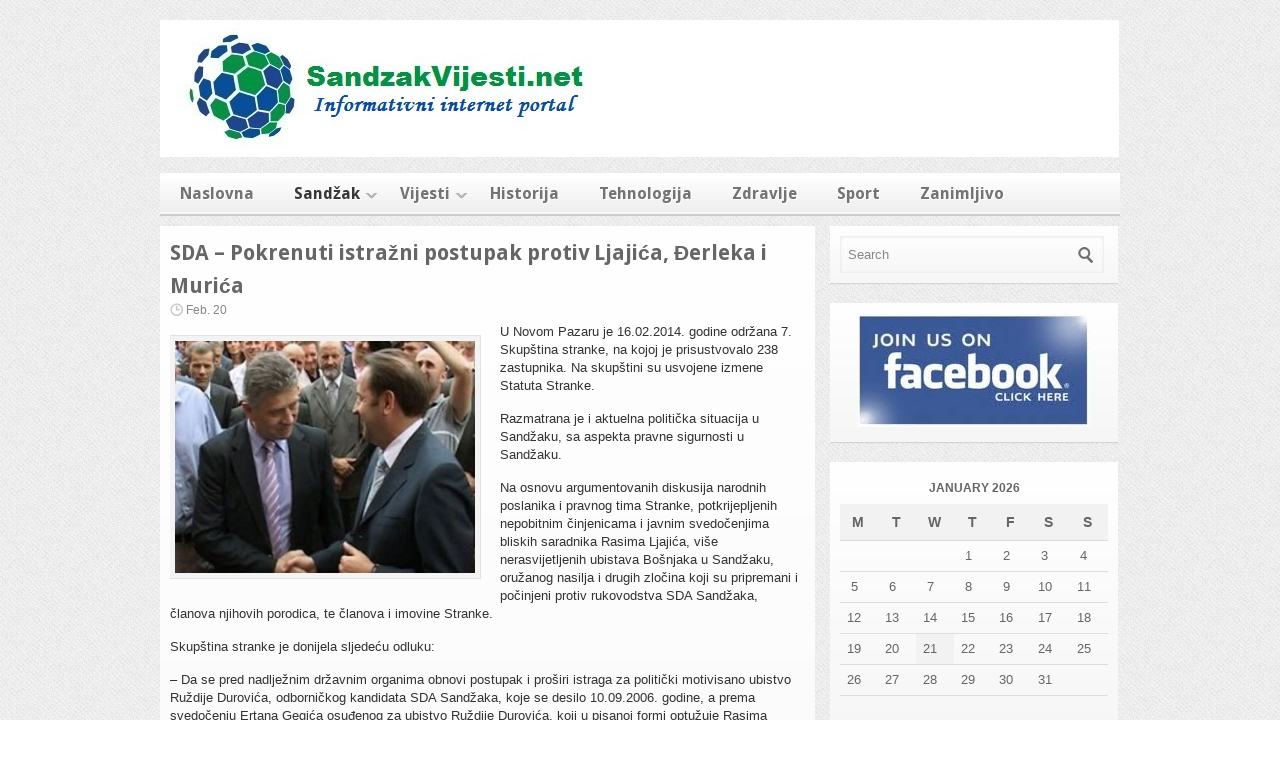

--- FILE ---
content_type: text/html; charset=UTF-8
request_url: https://www.sandzakvijesti.net/sda-pokrenuti-istrazni-postupak-protiv-ljajica-derleka-i-murica
body_size: 8551
content:

<!DOCTYPE html>
<html lang="en-US">

<head>
<meta charset="UTF-8" />

<meta property=”og:image” content=”https://hakosmako.lima-city.de/wp-content/uploads/2014/01/img01b.jpg”/>


<title>SDA &#8211; Pokrenuti istražni postupak protiv Ljajića, Đerleka i Murića | SandzakVijesti.net | Sandzak VIJESTI</title>

<link rel="profile" href="http://gmpg.org/xfn/11" />
<link rel="stylesheet" href="https://www.sandzakvijesti.net/wp-content/themes/silverorchid/style.css" type="text/css" media="all"/>
<link rel="pingback" href="https://www.sandzakvijesti.net/xmlrpc.php" />

			<link rel="alternate" type="application/rss+xml" title="RSS 2.0" href="http://www.sandzakvijesti.net/feed" />
				<link rel="shortcut icon" href="http://www.sandzakvijesti.net/wp-content/uploads/2013/07/sandzak-grb.png" />	
	<meta name='robots' content='max-image-preview:large' />
<script type="text/javascript">
window._wpemojiSettings = {"baseUrl":"https:\/\/s.w.org\/images\/core\/emoji\/14.0.0\/72x72\/","ext":".png","svgUrl":"https:\/\/s.w.org\/images\/core\/emoji\/14.0.0\/svg\/","svgExt":".svg","source":{"concatemoji":"https:\/\/www.sandzakvijesti.net\/wp-includes\/js\/wp-emoji-release.min.js?ver=6.2.8"}};
/*! This file is auto-generated */
!function(e,a,t){var n,r,o,i=a.createElement("canvas"),p=i.getContext&&i.getContext("2d");function s(e,t){p.clearRect(0,0,i.width,i.height),p.fillText(e,0,0);e=i.toDataURL();return p.clearRect(0,0,i.width,i.height),p.fillText(t,0,0),e===i.toDataURL()}function c(e){var t=a.createElement("script");t.src=e,t.defer=t.type="text/javascript",a.getElementsByTagName("head")[0].appendChild(t)}for(o=Array("flag","emoji"),t.supports={everything:!0,everythingExceptFlag:!0},r=0;r<o.length;r++)t.supports[o[r]]=function(e){if(p&&p.fillText)switch(p.textBaseline="top",p.font="600 32px Arial",e){case"flag":return s("\ud83c\udff3\ufe0f\u200d\u26a7\ufe0f","\ud83c\udff3\ufe0f\u200b\u26a7\ufe0f")?!1:!s("\ud83c\uddfa\ud83c\uddf3","\ud83c\uddfa\u200b\ud83c\uddf3")&&!s("\ud83c\udff4\udb40\udc67\udb40\udc62\udb40\udc65\udb40\udc6e\udb40\udc67\udb40\udc7f","\ud83c\udff4\u200b\udb40\udc67\u200b\udb40\udc62\u200b\udb40\udc65\u200b\udb40\udc6e\u200b\udb40\udc67\u200b\udb40\udc7f");case"emoji":return!s("\ud83e\udef1\ud83c\udffb\u200d\ud83e\udef2\ud83c\udfff","\ud83e\udef1\ud83c\udffb\u200b\ud83e\udef2\ud83c\udfff")}return!1}(o[r]),t.supports.everything=t.supports.everything&&t.supports[o[r]],"flag"!==o[r]&&(t.supports.everythingExceptFlag=t.supports.everythingExceptFlag&&t.supports[o[r]]);t.supports.everythingExceptFlag=t.supports.everythingExceptFlag&&!t.supports.flag,t.DOMReady=!1,t.readyCallback=function(){t.DOMReady=!0},t.supports.everything||(n=function(){t.readyCallback()},a.addEventListener?(a.addEventListener("DOMContentLoaded",n,!1),e.addEventListener("load",n,!1)):(e.attachEvent("onload",n),a.attachEvent("onreadystatechange",function(){"complete"===a.readyState&&t.readyCallback()})),(e=t.source||{}).concatemoji?c(e.concatemoji):e.wpemoji&&e.twemoji&&(c(e.twemoji),c(e.wpemoji)))}(window,document,window._wpemojiSettings);
</script>
<style type="text/css">
img.wp-smiley,
img.emoji {
	display: inline !important;
	border: none !important;
	box-shadow: none !important;
	height: 1em !important;
	width: 1em !important;
	margin: 0 0.07em !important;
	vertical-align: -0.1em !important;
	background: none !important;
	padding: 0 !important;
}
</style>
	<link rel='stylesheet' id='alfie-wp-weather-css' href='https://www.sandzakvijesti.net/wp-content/plugins/alfie-wp-weather/css/widget.min.css?ver=6.2.8' type='text/css' media='all' />
<link rel='stylesheet' id='wp-currency-converter-css' href='https://www.sandzakvijesti.net/wp-content/plugins/wp-currency-converter/css/wp-currency-converter.css?ver=6.2.8' type='text/css' media='all' />
<link rel='stylesheet' id='wp-block-library-css' href='https://www.sandzakvijesti.net/wp-includes/css/dist/block-library/style.min.css?ver=6.2.8' type='text/css' media='all' />
<link rel='stylesheet' id='classic-theme-styles-css' href='https://www.sandzakvijesti.net/wp-includes/css/classic-themes.min.css?ver=6.2.8' type='text/css' media='all' />
<style id='global-styles-inline-css' type='text/css'>
body{--wp--preset--color--black: #000000;--wp--preset--color--cyan-bluish-gray: #abb8c3;--wp--preset--color--white: #ffffff;--wp--preset--color--pale-pink: #f78da7;--wp--preset--color--vivid-red: #cf2e2e;--wp--preset--color--luminous-vivid-orange: #ff6900;--wp--preset--color--luminous-vivid-amber: #fcb900;--wp--preset--color--light-green-cyan: #7bdcb5;--wp--preset--color--vivid-green-cyan: #00d084;--wp--preset--color--pale-cyan-blue: #8ed1fc;--wp--preset--color--vivid-cyan-blue: #0693e3;--wp--preset--color--vivid-purple: #9b51e0;--wp--preset--gradient--vivid-cyan-blue-to-vivid-purple: linear-gradient(135deg,rgba(6,147,227,1) 0%,rgb(155,81,224) 100%);--wp--preset--gradient--light-green-cyan-to-vivid-green-cyan: linear-gradient(135deg,rgb(122,220,180) 0%,rgb(0,208,130) 100%);--wp--preset--gradient--luminous-vivid-amber-to-luminous-vivid-orange: linear-gradient(135deg,rgba(252,185,0,1) 0%,rgba(255,105,0,1) 100%);--wp--preset--gradient--luminous-vivid-orange-to-vivid-red: linear-gradient(135deg,rgba(255,105,0,1) 0%,rgb(207,46,46) 100%);--wp--preset--gradient--very-light-gray-to-cyan-bluish-gray: linear-gradient(135deg,rgb(238,238,238) 0%,rgb(169,184,195) 100%);--wp--preset--gradient--cool-to-warm-spectrum: linear-gradient(135deg,rgb(74,234,220) 0%,rgb(151,120,209) 20%,rgb(207,42,186) 40%,rgb(238,44,130) 60%,rgb(251,105,98) 80%,rgb(254,248,76) 100%);--wp--preset--gradient--blush-light-purple: linear-gradient(135deg,rgb(255,206,236) 0%,rgb(152,150,240) 100%);--wp--preset--gradient--blush-bordeaux: linear-gradient(135deg,rgb(254,205,165) 0%,rgb(254,45,45) 50%,rgb(107,0,62) 100%);--wp--preset--gradient--luminous-dusk: linear-gradient(135deg,rgb(255,203,112) 0%,rgb(199,81,192) 50%,rgb(65,88,208) 100%);--wp--preset--gradient--pale-ocean: linear-gradient(135deg,rgb(255,245,203) 0%,rgb(182,227,212) 50%,rgb(51,167,181) 100%);--wp--preset--gradient--electric-grass: linear-gradient(135deg,rgb(202,248,128) 0%,rgb(113,206,126) 100%);--wp--preset--gradient--midnight: linear-gradient(135deg,rgb(2,3,129) 0%,rgb(40,116,252) 100%);--wp--preset--duotone--dark-grayscale: url('#wp-duotone-dark-grayscale');--wp--preset--duotone--grayscale: url('#wp-duotone-grayscale');--wp--preset--duotone--purple-yellow: url('#wp-duotone-purple-yellow');--wp--preset--duotone--blue-red: url('#wp-duotone-blue-red');--wp--preset--duotone--midnight: url('#wp-duotone-midnight');--wp--preset--duotone--magenta-yellow: url('#wp-duotone-magenta-yellow');--wp--preset--duotone--purple-green: url('#wp-duotone-purple-green');--wp--preset--duotone--blue-orange: url('#wp-duotone-blue-orange');--wp--preset--font-size--small: 13px;--wp--preset--font-size--medium: 20px;--wp--preset--font-size--large: 36px;--wp--preset--font-size--x-large: 42px;--wp--preset--spacing--20: 0.44rem;--wp--preset--spacing--30: 0.67rem;--wp--preset--spacing--40: 1rem;--wp--preset--spacing--50: 1.5rem;--wp--preset--spacing--60: 2.25rem;--wp--preset--spacing--70: 3.38rem;--wp--preset--spacing--80: 5.06rem;--wp--preset--shadow--natural: 6px 6px 9px rgba(0, 0, 0, 0.2);--wp--preset--shadow--deep: 12px 12px 50px rgba(0, 0, 0, 0.4);--wp--preset--shadow--sharp: 6px 6px 0px rgba(0, 0, 0, 0.2);--wp--preset--shadow--outlined: 6px 6px 0px -3px rgba(255, 255, 255, 1), 6px 6px rgba(0, 0, 0, 1);--wp--preset--shadow--crisp: 6px 6px 0px rgba(0, 0, 0, 1);}:where(.is-layout-flex){gap: 0.5em;}body .is-layout-flow > .alignleft{float: left;margin-inline-start: 0;margin-inline-end: 2em;}body .is-layout-flow > .alignright{float: right;margin-inline-start: 2em;margin-inline-end: 0;}body .is-layout-flow > .aligncenter{margin-left: auto !important;margin-right: auto !important;}body .is-layout-constrained > .alignleft{float: left;margin-inline-start: 0;margin-inline-end: 2em;}body .is-layout-constrained > .alignright{float: right;margin-inline-start: 2em;margin-inline-end: 0;}body .is-layout-constrained > .aligncenter{margin-left: auto !important;margin-right: auto !important;}body .is-layout-constrained > :where(:not(.alignleft):not(.alignright):not(.alignfull)){max-width: var(--wp--style--global--content-size);margin-left: auto !important;margin-right: auto !important;}body .is-layout-constrained > .alignwide{max-width: var(--wp--style--global--wide-size);}body .is-layout-flex{display: flex;}body .is-layout-flex{flex-wrap: wrap;align-items: center;}body .is-layout-flex > *{margin: 0;}:where(.wp-block-columns.is-layout-flex){gap: 2em;}.has-black-color{color: var(--wp--preset--color--black) !important;}.has-cyan-bluish-gray-color{color: var(--wp--preset--color--cyan-bluish-gray) !important;}.has-white-color{color: var(--wp--preset--color--white) !important;}.has-pale-pink-color{color: var(--wp--preset--color--pale-pink) !important;}.has-vivid-red-color{color: var(--wp--preset--color--vivid-red) !important;}.has-luminous-vivid-orange-color{color: var(--wp--preset--color--luminous-vivid-orange) !important;}.has-luminous-vivid-amber-color{color: var(--wp--preset--color--luminous-vivid-amber) !important;}.has-light-green-cyan-color{color: var(--wp--preset--color--light-green-cyan) !important;}.has-vivid-green-cyan-color{color: var(--wp--preset--color--vivid-green-cyan) !important;}.has-pale-cyan-blue-color{color: var(--wp--preset--color--pale-cyan-blue) !important;}.has-vivid-cyan-blue-color{color: var(--wp--preset--color--vivid-cyan-blue) !important;}.has-vivid-purple-color{color: var(--wp--preset--color--vivid-purple) !important;}.has-black-background-color{background-color: var(--wp--preset--color--black) !important;}.has-cyan-bluish-gray-background-color{background-color: var(--wp--preset--color--cyan-bluish-gray) !important;}.has-white-background-color{background-color: var(--wp--preset--color--white) !important;}.has-pale-pink-background-color{background-color: var(--wp--preset--color--pale-pink) !important;}.has-vivid-red-background-color{background-color: var(--wp--preset--color--vivid-red) !important;}.has-luminous-vivid-orange-background-color{background-color: var(--wp--preset--color--luminous-vivid-orange) !important;}.has-luminous-vivid-amber-background-color{background-color: var(--wp--preset--color--luminous-vivid-amber) !important;}.has-light-green-cyan-background-color{background-color: var(--wp--preset--color--light-green-cyan) !important;}.has-vivid-green-cyan-background-color{background-color: var(--wp--preset--color--vivid-green-cyan) !important;}.has-pale-cyan-blue-background-color{background-color: var(--wp--preset--color--pale-cyan-blue) !important;}.has-vivid-cyan-blue-background-color{background-color: var(--wp--preset--color--vivid-cyan-blue) !important;}.has-vivid-purple-background-color{background-color: var(--wp--preset--color--vivid-purple) !important;}.has-black-border-color{border-color: var(--wp--preset--color--black) !important;}.has-cyan-bluish-gray-border-color{border-color: var(--wp--preset--color--cyan-bluish-gray) !important;}.has-white-border-color{border-color: var(--wp--preset--color--white) !important;}.has-pale-pink-border-color{border-color: var(--wp--preset--color--pale-pink) !important;}.has-vivid-red-border-color{border-color: var(--wp--preset--color--vivid-red) !important;}.has-luminous-vivid-orange-border-color{border-color: var(--wp--preset--color--luminous-vivid-orange) !important;}.has-luminous-vivid-amber-border-color{border-color: var(--wp--preset--color--luminous-vivid-amber) !important;}.has-light-green-cyan-border-color{border-color: var(--wp--preset--color--light-green-cyan) !important;}.has-vivid-green-cyan-border-color{border-color: var(--wp--preset--color--vivid-green-cyan) !important;}.has-pale-cyan-blue-border-color{border-color: var(--wp--preset--color--pale-cyan-blue) !important;}.has-vivid-cyan-blue-border-color{border-color: var(--wp--preset--color--vivid-cyan-blue) !important;}.has-vivid-purple-border-color{border-color: var(--wp--preset--color--vivid-purple) !important;}.has-vivid-cyan-blue-to-vivid-purple-gradient-background{background: var(--wp--preset--gradient--vivid-cyan-blue-to-vivid-purple) !important;}.has-light-green-cyan-to-vivid-green-cyan-gradient-background{background: var(--wp--preset--gradient--light-green-cyan-to-vivid-green-cyan) !important;}.has-luminous-vivid-amber-to-luminous-vivid-orange-gradient-background{background: var(--wp--preset--gradient--luminous-vivid-amber-to-luminous-vivid-orange) !important;}.has-luminous-vivid-orange-to-vivid-red-gradient-background{background: var(--wp--preset--gradient--luminous-vivid-orange-to-vivid-red) !important;}.has-very-light-gray-to-cyan-bluish-gray-gradient-background{background: var(--wp--preset--gradient--very-light-gray-to-cyan-bluish-gray) !important;}.has-cool-to-warm-spectrum-gradient-background{background: var(--wp--preset--gradient--cool-to-warm-spectrum) !important;}.has-blush-light-purple-gradient-background{background: var(--wp--preset--gradient--blush-light-purple) !important;}.has-blush-bordeaux-gradient-background{background: var(--wp--preset--gradient--blush-bordeaux) !important;}.has-luminous-dusk-gradient-background{background: var(--wp--preset--gradient--luminous-dusk) !important;}.has-pale-ocean-gradient-background{background: var(--wp--preset--gradient--pale-ocean) !important;}.has-electric-grass-gradient-background{background: var(--wp--preset--gradient--electric-grass) !important;}.has-midnight-gradient-background{background: var(--wp--preset--gradient--midnight) !important;}.has-small-font-size{font-size: var(--wp--preset--font-size--small) !important;}.has-medium-font-size{font-size: var(--wp--preset--font-size--medium) !important;}.has-large-font-size{font-size: var(--wp--preset--font-size--large) !important;}.has-x-large-font-size{font-size: var(--wp--preset--font-size--x-large) !important;}
.wp-block-navigation a:where(:not(.wp-element-button)){color: inherit;}
:where(.wp-block-columns.is-layout-flex){gap: 2em;}
.wp-block-pullquote{font-size: 1.5em;line-height: 1.6;}
</style>
<link rel='stylesheet' id='wettervorhersage-css' href='https://www.sandzakvijesti.net/wp-content/plugins/wettervorhersage/public/css/wettervorhersage-public.css?ver=1.0.0' type='text/css' media='all' />
<link rel='stylesheet' id='google_fonts-css' href='http://fonts.googleapis.com/css?family=Droid+Sans%3A400%2C700&#038;ver=6.2.8' type='text/css' media='all' />
<script type='text/javascript' src='https://www.sandzakvijesti.net/wp-includes/js/jquery/jquery.min.js?ver=3.6.4' id='jquery-core-js'></script>
<script type='text/javascript' src='https://www.sandzakvijesti.net/wp-includes/js/jquery/jquery-migrate.min.js?ver=3.4.0' id='jquery-migrate-js'></script>
<script type='text/javascript' id='alfie-wp-weather-js-extra'>
/* <![CDATA[ */
var alfie = {"path":"\/wp-content\/plugins"};
var alfie = {"path":"\/wp-content\/plugins"};
/* ]]> */
</script>
<script type='text/javascript' src='https://www.sandzakvijesti.net/wp-content/plugins/alfie-wp-weather/js/alfie.weather.min.js?ver=6.2.8' id='alfie-wp-weather-js'></script>
<script type='text/javascript' id='alfie-wp-admin-js-extra'>
/* <![CDATA[ */
var alfie = {"path":"\/wp-content\/plugins"};
var alfie = {"path":"\/wp-content\/plugins"};
/* ]]> */
</script>
<script type='text/javascript' src='https://www.sandzakvijesti.net/wp-content/plugins/alfie-wp-weather/js/alfie-weather.min.js?ver=6.2.8' id='alfie-wp-admin-js'></script>
<script type='text/javascript' src='https://www.sandzakvijesti.net/wp-content/plugins/wp-currency-converter/js/wp-currency-converter.js?ver=6.2.8' id='wp-currency-converter-js'></script>
<script type='text/javascript' src='https://www.sandzakvijesti.net/wp-content/plugins/wettervorhersage/public/js/wettervorhersage-public.js?ver=1.0.0' id='wettervorhersage-js'></script>
<script type='text/javascript' src='https://www.sandzakvijesti.net/wp-includes/js/jquery/ui/core.min.js?ver=1.13.2' id='jquery-ui-core-js'></script>
<script type='text/javascript' src='https://www.sandzakvijesti.net/wp-includes/js/jquery/ui/tabs.min.js?ver=1.13.2' id='jquery-ui-tabs-js'></script>
<script type='text/javascript' src='https://www.sandzakvijesti.net/wp-content/themes/silverorchid/js/jquery-ui-tabs-rotate.js?ver=6.2.8' id='jquery-ui-tabs-rotate-js'></script>
<script type='text/javascript' src='https://www.sandzakvijesti.net/wp-content/themes/silverorchid/js/gazpo_custom.js?ver=6.2.8' id='gazpo_custom-js'></script>
<script type='text/javascript' src='https://www.sandzakvijesti.net/wp-content/themes/silverorchid/js/jcarousellite_1.0.1.min.js?ver=1.0.1' id='jcarousellite-js'></script>
<link rel="https://api.w.org/" href="https://www.sandzakvijesti.net/wp-json/" /><link rel="alternate" type="application/json" href="https://www.sandzakvijesti.net/wp-json/wp/v2/posts/6047" /><link rel="EditURI" type="application/rsd+xml" title="RSD" href="https://www.sandzakvijesti.net/xmlrpc.php?rsd" />
<link rel="wlwmanifest" type="application/wlwmanifest+xml" href="https://www.sandzakvijesti.net/wp-includes/wlwmanifest.xml" />
<meta name="generator" content="WordPress 6.2.8" />
<link rel="canonical" href="https://www.sandzakvijesti.net/sda-pokrenuti-istrazni-postupak-protiv-ljajica-derleka-i-murica" />
<link rel='shortlink' href='https://www.sandzakvijesti.net/?p=6047' />
<link rel="alternate" type="application/json+oembed" href="https://www.sandzakvijesti.net/wp-json/oembed/1.0/embed?url=https%3A%2F%2Fwww.sandzakvijesti.net%2Fsda-pokrenuti-istrazni-postupak-protiv-ljajica-derleka-i-murica" />
<link rel="alternate" type="text/xml+oembed" href="https://www.sandzakvijesti.net/wp-json/oembed/1.0/embed?url=https%3A%2F%2Fwww.sandzakvijesti.net%2Fsda-pokrenuti-istrazni-postupak-protiv-ljajica-derleka-i-murica&#038;format=xml" />

<script type='text/javascript'>
var g_hanaFlash = false;
try {
  var fo = new ActiveXObject('ShockwaveFlash.ShockwaveFlash');
  if(fo) g_hanaFlash = true;
}catch(e){
  if(navigator.mimeTypes ['application/x-shockwave-flash'] != undefined) g_hanaFlash = true;
}
function hanaTrackEvents(arg1,arg2,arg3,arg4) { if ( typeof( pageTracker ) !=='undefined') { pageTracker._trackEvent(arg1, arg2, arg3, arg4);} else if ( typeof(_gaq) !=='undefined'){  _gaq.push(['_trackEvent', arg1, arg2, arg3, arg4]);}}
function hana_check_mobile_device(){ if(navigator.userAgent.match(/iPhone/i) || navigator.userAgent.match(/iPod/i) || navigator.userAgent.match(/iPad/i)  || navigator.userAgent.match(/Android/i)) { return true; }else return false; }
</script>
<script type="text/javascript">var wpccAjaxLink = "https://www.sandzakvijesti.net/wp-admin/admin-ajax.php";</script>
<!-- WP Youtube Player 1.7 by unijimpe -->
<link rel="icon" href="https://www.sandzakvijesti.net/wp-content/uploads/2013/07/cropped-starthead-32x32.jpg" sizes="32x32" />
<link rel="icon" href="https://www.sandzakvijesti.net/wp-content/uploads/2013/07/cropped-starthead-192x192.jpg" sizes="192x192" />
<link rel="apple-touch-icon" href="https://www.sandzakvijesti.net/wp-content/uploads/2013/07/cropped-starthead-180x180.jpg" />
<meta name="msapplication-TileImage" content="https://www.sandzakvijesti.net/wp-content/uploads/2013/07/cropped-starthead-270x270.jpg" />

</head>
<body class="post-template-default single single-post postid-6047 single-format-standard">

<div id="wrapper">	
	<div id="gazpo-header">
		<!-- site logo and description -->
		<div class="logo">
					
			<a href="https://www.sandzakvijesti.net" title="SandzakVijesti.net | Sandzak VIJESTI">
				<img src="http://www.sandzakvijesti.net/wp-content/uploads/2013/12/starthead1231.jpg" alt="SandzakVijesti.net | Sandzak VIJESTI" />
			</a>
			
			
		</div>	<!-- /logo -->	
		
		<!-- header 468x60px ad -->
					
	</div>
	
	<!-- header menu -->
	<div id="gazpo-nav">
		
		
		<div class="main-menu"><ul id="menu-sandzak" class="menu"><li id="menu-item-242" class="menu-item menu-item-type-custom menu-item-object-custom menu-item-home menu-item-242"><a href="http://www.sandzakvijesti.net">Naslovna</a></li>
<li id="menu-item-25" class="menu-item menu-item-type-taxonomy menu-item-object-category current-post-ancestor current-menu-parent current-post-parent menu-item-has-children menu-item-25"><a href="https://www.sandzakvijesti.net/sandzak/sandzak">Sandžak</a>
<ul class="sub-menu">
	<li id="menu-item-806" class="menu-item menu-item-type-taxonomy menu-item-object-category menu-item-806"><a href="https://www.sandzakvijesti.net/sandzak/novi-pazar">Novi Pazar</a></li>
	<li id="menu-item-813" class="menu-item menu-item-type-taxonomy menu-item-object-category menu-item-813"><a href="https://www.sandzakvijesti.net/sandzak/tutin">Tutin</a></li>
	<li id="menu-item-812" class="menu-item menu-item-type-taxonomy menu-item-object-category menu-item-812"><a href="https://www.sandzakvijesti.net/sandzak/sjenica">Sjenica</a></li>
	<li id="menu-item-810" class="menu-item menu-item-type-taxonomy menu-item-object-category menu-item-810"><a href="https://www.sandzakvijesti.net/sandzak/prijepolje">Prijepolje</a></li>
	<li id="menu-item-811" class="menu-item menu-item-type-taxonomy menu-item-object-category menu-item-811"><a href="https://www.sandzakvijesti.net/sandzak/rozaje">Rožaje</a></li>
	<li id="menu-item-804" class="menu-item menu-item-type-taxonomy menu-item-object-category menu-item-804"><a href="https://www.sandzakvijesti.net/sandzak/bijelo-polje">Bijelo Polje</a></li>
	<li id="menu-item-803" class="menu-item menu-item-type-taxonomy menu-item-object-category menu-item-803"><a href="https://www.sandzakvijesti.net/sandzak/berane">Berane</a></li>
	<li id="menu-item-805" class="menu-item menu-item-type-taxonomy menu-item-object-category menu-item-805"><a href="https://www.sandzakvijesti.net/sandzak/nova-varos">Nova Varoš</a></li>
	<li id="menu-item-808" class="menu-item menu-item-type-taxonomy menu-item-object-category menu-item-808"><a href="https://www.sandzakvijesti.net/sandzak/pljevlja">Pljevlja</a></li>
	<li id="menu-item-807" class="menu-item menu-item-type-taxonomy menu-item-object-category menu-item-807"><a href="https://www.sandzakvijesti.net/sandzak/plav">Plav</a></li>
	<li id="menu-item-809" class="menu-item menu-item-type-taxonomy menu-item-object-category menu-item-809"><a href="https://www.sandzakvijesti.net/sandzak/priboj">Priboj</a></li>
</ul>
</li>
<li id="menu-item-233" class="menu-item menu-item-type-taxonomy menu-item-object-category menu-item-has-children menu-item-233"><a href="https://www.sandzakvijesti.net/sandzak/vijesti">Vijesti</a>
<ul class="sub-menu">
	<li id="menu-item-817" class="menu-item menu-item-type-taxonomy menu-item-object-category menu-item-817"><a href="https://www.sandzakvijesti.net/sandzak/bih">BiH</a></li>
	<li id="menu-item-180" class="menu-item menu-item-type-taxonomy menu-item-object-category current-post-ancestor current-menu-parent current-post-parent menu-item-180"><a href="https://www.sandzakvijesti.net/sandzak/bosnjaci">Bošnjaci</a></li>
	<li id="menu-item-182" class="menu-item menu-item-type-taxonomy menu-item-object-category menu-item-182"><a href="https://www.sandzakvijesti.net/sandzak/islam">Islam</a></li>
	<li id="menu-item-241" class="menu-item menu-item-type-taxonomy menu-item-object-category menu-item-241"><a href="https://www.sandzakvijesti.net/sandzak/vijesti/svijet">Svijet</a></li>
</ul>
</li>
<li id="menu-item-183" class="menu-item menu-item-type-taxonomy menu-item-object-category menu-item-183"><a href="https://www.sandzakvijesti.net/sandzak/historija">Historija</a></li>
<li id="menu-item-184" class="menu-item menu-item-type-taxonomy menu-item-object-category menu-item-184"><a href="https://www.sandzakvijesti.net/sandzak/tehnologija">Tehnologija</a></li>
<li id="menu-item-185" class="menu-item menu-item-type-taxonomy menu-item-object-category menu-item-185"><a href="https://www.sandzakvijesti.net/sandzak/zdravlje">Zdravlje</a></li>
<li id="menu-item-218" class="menu-item menu-item-type-taxonomy menu-item-object-category menu-item-218"><a href="https://www.sandzakvijesti.net/sandzak/sport">Sport</a></li>
<li id="menu-item-181" class="menu-item menu-item-type-taxonomy menu-item-object-category menu-item-181"><a href="https://www.sandzakvijesti.net/sandzak/zanimljivo">Zanimljivo</a></li>
</ul></div>	
	</div>
	
	<div id="content-container">	<div id="content">
		            <div id="post-6047" class="post-6047 post type-post status-publish format-standard has-post-thumbnail hentry category-bosnjaci category-sandzak">
                <h2>SDA &#8211; Pokrenuti istražni postupak protiv Ljajića, Đerleka i Murića</h2>
				<div class="post-meta">
					<span class="info">
						<span class="date">Feb. 20</span>
						


					</span>								
				</div> <!-- /post-meta -->
				
				<div class="entry">						
					<p><a title="SDA – Pokrenuti istražni postupak protiv Ljajića, Đerleka i Murića" href="http://www.sandzakvijesti.net/sda-pokrenuti-istrazni-postupak-protiv-ljajica-derleka-i-murica"><img decoding="async" class="alignleft  wp-image-6048" alt="Uglanin-i-Ljajic-300x217" src="http://www.sandzakvijesti.net/wp-content/uploads/2014/02/Uglanin-i-Ljajic-300x2172-300x231.jpg" width="300" height="231" srcset="https://www.sandzakvijesti.net/wp-content/uploads/2014/02/Uglanin-i-Ljajic-300x2172-300x231.jpg 300w, https://www.sandzakvijesti.net/wp-content/uploads/2014/02/Uglanin-i-Ljajic-300x2172.jpg 494w" sizes="(max-width: 300px) 100vw, 300px" /></a>U Novom Pazaru je 16.02.2014. godine održana 7. Skupština stranke, na kojoj je prisustvovalo 238 zastupnika. Na skupštini su usvojene izmene Statuta Stranke.<span id="more-6047"></span></p>
<p>Razmatrana je i aktuelna politička situacija u Sandžaku, sa aspekta pravne sigurnosti u Sandžaku.</p>
<p>Na osnovu argumentovanih diskusija narodnih poslanika i pravnog tima Stranke, potkrijepljenih nepobitnim činjenicama i javnim svedočenjima bliskih saradnika Rasima Ljajića, više nerasvijetljenih ubistava Bošnjaka u Sandžaku, oružanog nasilja i drugih zločina koji su pripremani i počinjeni protiv rukovodstva SDA Sandžaka, članova njihovih porodica, te članova i imovine Stranke.</p>
<p>Skupština stranke je donijela sljedeću odluku:</p>
<p>&#8211; Da se pred nadlježnim državnim organima obnovi postupak i proširi istraga za politički motivisano ubistvo Ruždije Durovića, odborničkog kandidata SDA Sandžaka, koje se desilo 10.09.2006. godine, a prema svedočenju Ertana Gegića osuđenog za ubistvo Ruždije Durovića, koji u pisanoj formi optužuje Rasima Ljajića kao naredbodavca za ovo ubistvo.</p>
<p>Đerlek, Murić i Mahmutović &#8220;opleli&#8221; po Ugljaninu</p>
<p>Meho Mahmutović &#8211; Tužit ćemo Ugljanina zbog gluposti, laži&#8230;</p>
<p>&#8211; Da se pred nadlježnim državnim organima pokrene postupak protiv Rasima Ljajića za podstrekivanje i saučesništvo u pripremanju i izvršavanju počinjenih zločina po svedočenju Ismeta  Ramovića iz Novog Pazara i Bahrije Beganovića iz Prijepolja, koji su javno svedočili i izrazili spremnost da svedoče pred sudom.</p>
<p>&#8211; Da se pred nadlježnim državnim organima pokrene istraga protiv tadašnjeg gradonačelnika Novog Pazara, Mirsada Đerleka, njegovog pomoćnika Fevzije Murića i NN lica za neovlašćeni upad u službene prostorije SDA Sandžaka 17.01.2009. godine i oružani napad na predsjednika SDA Sandžaka i ministra u Vladi Srbije Dr Sulejmana Ugljanina, članove najviših organa Stranke, rukovodstva gradskog odbora SDA Sandžaka iz Novog Pazara i članove biračkih odbora Stranke.</p>
<p>Skupština je naložila Glavnom odboru Stranke da u skladu sa Statutom, pokrene postupke kod nadlježnih državnih organa za pomenute slučajeve.</p>
<p><a href="http://www.sandzakvijesti.net/wp-content/uploads/2014/02/Uglanin-i-Ljajic-300x2172.jpg"><img decoding="async" loading="lazy" class="alignleft size-full wp-image-6048" alt="Uglanin-i-Ljajic-300x217" src="http://www.sandzakvijesti.net/wp-content/uploads/2014/02/Uglanin-i-Ljajic-300x2172.jpg" width="494" height="382" srcset="https://www.sandzakvijesti.net/wp-content/uploads/2014/02/Uglanin-i-Ljajic-300x2172.jpg 494w, https://www.sandzakvijesti.net/wp-content/uploads/2014/02/Uglanin-i-Ljajic-300x2172-300x231.jpg 300w" sizes="(max-width: 494px) 100vw, 494px" /></a></p>
				</div> <!-- entry -->   

				<div class="post-tags">
					  
				</div>
				
				<div class="post-nav">
					<div class="previous"><a href="https://www.sandzakvijesti.net/rat-u-kijevu-klicko-krvoprolice-mogu-zaustaviti-jedino-izbori" rel="prev"><span class="meta-nav">&larr;</span> Rat u Kijevu, Kličko: Krvoproliće mogu zaustaviti jedino izbori</a></div>
					<div class="next"><a href="https://www.sandzakvijesti.net/ugljanin-sda-ce-da-dobije-sve-glasove-drugi-ce-da-dobiju-nista-video" rel="next">Ugljanin: SDA će da dobije sve glasove drugi će da dobiju ništa &#8211; VIDEO <span class="meta-nav">&rarr;</span></a></div>
				</div><!-- /page links -->
		
            </div><!-- /post --> 
			
		 
<div id="comments">
	
		
		
		<p class="nocomments">Comments are closed.</p>

						
		
	
</div>		
		
		
	</div>	<!-- /content -->
	
 
<div id = "sidebar">
	<div id="search-2" class="widget widget_search"> 
<form method="get" id="searchform" action="https://www.sandzakvijesti.net/">
	<div>
		<input class="searchfield" type="text" value="Search" name="s" id="s" onfocus="if (this.value == 'Search') {this.value = '';}" onblur="if (this.value == '') {this.value = 'Search';}" />
	</div>
</form>
</div><div id="text-8" class="widget widget_text">			<div class="textwidget"><center><a href="https://www.facebook.com/groups/sandzakvijesti/" target="_blank" rel="noopener">
<img src="http://www.sandzakvijesti.net/wp-content/uploads/2013/12/fb.jpg
" border="0"/>
</a></center></div>
		</div><div id="calendar-2" class="widget widget_calendar"><div id="calendar_wrap" class="calendar_wrap"><table id="wp-calendar" class="wp-calendar-table">
	<caption>January 2026</caption>
	<thead>
	<tr>
		<th scope="col" title="Monday">M</th>
		<th scope="col" title="Tuesday">T</th>
		<th scope="col" title="Wednesday">W</th>
		<th scope="col" title="Thursday">T</th>
		<th scope="col" title="Friday">F</th>
		<th scope="col" title="Saturday">S</th>
		<th scope="col" title="Sunday">S</th>
	</tr>
	</thead>
	<tbody>
	<tr>
		<td colspan="3" class="pad">&nbsp;</td><td>1</td><td>2</td><td>3</td><td>4</td>
	</tr>
	<tr>
		<td>5</td><td>6</td><td>7</td><td>8</td><td>9</td><td>10</td><td>11</td>
	</tr>
	<tr>
		<td>12</td><td>13</td><td>14</td><td>15</td><td>16</td><td>17</td><td>18</td>
	</tr>
	<tr>
		<td>19</td><td>20</td><td id="today">21</td><td>22</td><td>23</td><td>24</td><td>25</td>
	</tr>
	<tr>
		<td>26</td><td>27</td><td>28</td><td>29</td><td>30</td><td>31</td>
		<td class="pad" colspan="1">&nbsp;</td>
	</tr>
	</tbody>
	</table><nav aria-label="Previous and next months" class="wp-calendar-nav">
		<span class="wp-calendar-nav-prev"><a href="https://www.sandzakvijesti.net/2023/06">&laquo; Jun</a></span>
		<span class="pad">&nbsp;</span>
		<span class="wp-calendar-nav-next">&nbsp;</span>
	</nav></div></div><div id="alfie-wp-weather-2" class="widget alfie_wp_weather"><div id="woeid-535657" class="widget-container alfie-container">    <div id="dummy"></div>
    <script id="widget-template" type="alfie/appcuarium">
        <div class="alfie-wp-weather-object {{daynight}}">
                <img class="condition-main-image" src="{{image_bg}}{{daynight}}.png" />
                        <div class="weather-main-info">
                <div class="alfie-wp-weather-item alfie-city">{{city}}</div>
                                <div class="alfie-wp-weather-item alfie-temperature"><span>{{currentTemp}}</span>&deg;</div>
                                    <div class="alfie-wp-weather-item alfie-description">{{condition}}</div>
                                            <div class="alfie-wp-weather-item alfie-range">High:&nbsp;{{high}}&deg;&nbsp;Low:&nbsp;{{low}}&deg;</div>
                                            <div class="alfie-wp-weather-item alfie-wind">Wind:&nbsp;{{wind_direction}}
                        {{wind}} {{speed_unit}}
                    </div>
                                                            </div>
                            <div class="alfie-wp-weather-forecast">
                    <div class="alfie-wp-weather-forecast-item">
                        <div class="alfie-wp-weather-forecast-day">{{day_one}}</div>
                                                <div class="alfie-wp-weather-forecast-highlow">High                            :&nbsp;<span>{{forecast_one_high}}&deg;</span></div>
                        <div class="alfie-wp-weather-forecast-highlow">Low:&nbsp;{{forecast_one_low}}&deg;</div>
                    </div>

                    <div class="alfie-wp-weather-forecast-item">
                        <div class="alfie-wp-weather-forecast-day">{{day_two}}</div>
                                                <div class="alfie-wp-weather-forecast-highlow">High                            :&nbsp;<span>{{forecast_two_high}}&deg;</span></div>
                        <div class="alfie-wp-weather-forecast-highlow">Low:&nbsp;{{forecast_two_low}}&deg;</div>
                    </div>
                </div>
                            </div>




    </script>
    <script>
        (function ($, window, document, undefined) {
            $(function () {
                var $me = $('#woeid-535657');
                $me.alfie({
                    action: {
                        get_weather: {
                            params: {
                                woeid: 535657,
                                unit: 'c',
                                image: 1,
                                country: 0,
                                highlow: 1,
                                wind: 1,
                                humidity: 0,
                                visibility: 0,
                                sunrise: 0,
                                sunset: 0,
                                forecast: 1,
                                forecast_image: 0,
                                locale: 'en_US'
                            }
                        }
                    }
                });
            });
        })(jQuery, window, document);
    </script>
</div></div><div id="text-5" class="widget widget_text">			<div class="textwidget"><iframe src="http://www.kursna-lista.com/gedzeti/cache/gadget2.html" frameborder="0" height"110" scrolling="no"></iframe></div>
		</div>        <div id="visits_counter_widget" class="widget vc_initWidget">            <h4>Trenutno na sajtu</h4>            Musafira: 48        </div>    <div id="wettervorhersage_widget-2" class="widget wettervorhersage_widget">
        <div id=""
             class="weather_widget_wrap wettervorhersage-widget weather_widget_style2"
             data-text-color='#ffffff'
             data-background="#16a2d0"
             data-width="tight"
             data-days="6"
             data-sunrise="on"
             data-wind="on"
             data-language="english"
             data-city="Novi Pazar"
             data-country="Serbien">

            <div class="weather_widget_placeholder"></div>
<!--            <div style="font-size: 14px;text-align: center;padding-top: 6px;padding-bottom: 4px;background: rgba(0,0,0,0.03);">-->
<!--                Powered by <a target="_blank" href="https://www.wetter2.com">Wetter2.com</a>-->
<!--            </div>-->
        </div>
        </div></div>	<!-- /sidebar --> 
</div> <!-- content container -->
 
<div id="gazpo-footer">
	<div class="wrap">
		<div class="widgets_area">
					</div>
		
		<div class="info">
		
			  	
            <br><a href="http://www.sandzakvijesti.net">Internet novine sandzakvijesti.net</a>
		</div>
	</div>	
</div><!-- /footer -->
</div><!-- /wrapper -->
<script type='text/javascript' src='https://www.sandzakvijesti.net/wp-includes/js/comment-reply.min.js?ver=6.2.8' id='comment-reply-js'></script>
</body>
</html>
<!-- Theme by gazpo.com -->

--- FILE ---
content_type: text/html; charset=UTF-8
request_url: https://www.kursna-lista.com/gedzeti/cache/gadget2.html
body_size: 630
content:
<!DOCTYPE html PUBLIC "-//W3C//DTD XHTML 1.0 Transitional//EN" "http://www.w3.org/TR/xhtml1/DTD/xhtml1-transitional.dtd">
<html>
	<head>
		<meta http-equiv="Content-Type" content="text/html; charset=UTF-8" />
		<meta http-equiv="Cache-Control" content="no-cache" />
		<meta http-equiv="Pragma" content="no-cache" />
		<meta http-equiv="Expires" content="-1" />
		<link rel="stylesheet" type="text/css" href="/css/gadget.css" />
	</head>
	<body>
		<div align="center"><a href='https://www.kursna-lista.com' target='_blank'>Kursna Lista</a> - <a href='https://www.kursna-lista.com/konvertor-valuta' target='_blank'>Konvertor</a></div>
		<table>
			<tr>						<td align='center' width='16'><img src='https://www.kursna-lista.com/gfx/flags/eu.png' alt='' /></td>
						<td width='38'><a href='https://www.kursna-lista.com/kursne-liste-banaka-i-menjacnica/?valuta=EUR' target='_blank'>EUR</a></td>
						<td width='42'>117.41</td>
											<td align='center' width='16'><img src='https://www.kursna-lista.com/gfx/flags/us.png' alt='' /></td>
						<td width='38'><a href='https://www.kursna-lista.com/kursne-liste-banaka-i-menjacnica/?valuta=USD' target='_blank'>USD</a></td>
						<td width='42'>100.19</td>
					</tr><tr>						<td align='center' width='16'><img src='https://www.kursna-lista.com/gfx/flags/ch.png' alt='' /></td>
						<td width='38'><a href='https://www.kursna-lista.com/kursne-liste-banaka-i-menjacnica/?valuta=CHF' target='_blank'>CHF</a></td>
						<td width='42'>126.66</td>
											<td align='center' width='16'><img src='https://www.kursna-lista.com/gfx/flags/gb.png' alt='' /></td>
						<td width='38'><a href='https://www.kursna-lista.com/kursne-liste-banaka-i-menjacnica/?valuta=GBP' target='_blank'>GBP</a></td>
						<td width='42'>134.61</td>
					</tr><tr>						<td align='center' width='16'><img src='https://www.kursna-lista.com/gfx/flags/au.png' alt='' /></td>
						<td width='38'><a href='https://www.kursna-lista.com/kursne-liste-banaka-i-menjacnica/?valuta=AUD' target='_blank'>AUD</a></td>
						<td width='42'>67.49</td>
											<td align='center' width='16'><img src='https://www.kursna-lista.com/gfx/flags/ba.png' alt='' /></td>
						<td width='38'><a href='https://www.kursna-lista.com/kursne-liste-banaka-i-menjacnica/?valuta=BAM' target='_blank'>BAM</a></td>
						<td width='42'>60.03</td>
					</tr><tr>						<td align='center' width='16'><img src='https://www.kursna-lista.com/gfx/flags/hr.png' alt='' /></td>
						<td width='38'><a href='https://www.kursna-lista.com/kursne-liste-banaka-i-menjacnica/?valuta=HRK' target='_blank'>HRK</a></td>
						<td width='42'>15.53</td>
											<td align='center' width='16'><img src='https://www.kursna-lista.com/gfx/flags/ca.png' alt='' /></td>
						<td width='38'><a href='https://www.kursna-lista.com/kursne-liste-banaka-i-menjacnica/?valuta=CAD' target='_blank'>CAD</a></td>
						<td width='42'>72.41</td>
					</tr>		</table>
	<script defer src="https://static.cloudflareinsights.com/beacon.min.js/vcd15cbe7772f49c399c6a5babf22c1241717689176015" integrity="sha512-ZpsOmlRQV6y907TI0dKBHq9Md29nnaEIPlkf84rnaERnq6zvWvPUqr2ft8M1aS28oN72PdrCzSjY4U6VaAw1EQ==" data-cf-beacon='{"version":"2024.11.0","token":"e5997b62bbb84c99a2f4d38a928d9d21","r":1,"server_timing":{"name":{"cfCacheStatus":true,"cfEdge":true,"cfExtPri":true,"cfL4":true,"cfOrigin":true,"cfSpeedBrain":true},"location_startswith":null}}' crossorigin="anonymous"></script>
</body>
</html>


--- FILE ---
content_type: text/css
request_url: https://www.sandzakvijesti.net/wp-content/plugins/alfie-wp-weather/css/widget.min.css?ver=6.2.8
body_size: 586
content:
/* Alfie WP Weather Widget Styling */
.alfie-container {
    color: #000 !important;
    font-family: Arial, Helvetica, sans-serif;
    list-style: none
}

.alfie-container a {
    color: #888
}

.alfie-container a:hover {
    color: #000;
    text-decoration: none
}

.alfie-wp-weather-object {
    text-align: right;
    display: inline-block;
    width: 100%;
    background-size: 100%;
    padding-top: 20px;
    position: relative
}

.alfie-wp-weather-item {
    font-size: 9px;
    line-height: 14px
}

.alfie-city {
    text-transform: uppercase
}

.alfie-country {
    margin-bottom: 5px;
    font-size: 11px
}

.alfie-temperature {
    font-size: 2.8em;
    font-weight: 700;
    padding-bottom: 10px;
    line-height: 28px
}

.alfie-temperature span {
    letter-spacing: -1px
}

.degrees {
    font-size: 12px
}

.alfie-city, .alfie-description {
    font-weight: 700;
    font-size: 12px
}

.alfie-wp-weather-forecast-item {
    background-color: transparent;
    background-position: center 10px;
    width: 50%;
    float: left;
    font-size: 10px;
    line-height: 12px;
    text-align: center
}

.alfie-wp-weather-forecast-day {
    text-align: center;
    margin-bottom: 0;
    font-size: 11px;
    font-weight: 700;
    padding-bottom: 10px
}

.even, .odd {
    background-color: transparent
}

.alfie-wp-weather-forecast {
    margin-top: 10px;
    width: 100%;
    float: left;
    border-top: 1px dashed #EFEFEF;
    padding-top: 10px
}

.alfie-wp-weather-forecast-highlow {
    text-align: center
}

.alfie-wp-weather-forecast-highlow span {
    font-weight: 700;
    font-size: 12px
}

.alfie-wp-weather-footer {
    float: left;
    width: 100%;
    margin-top: 30px
}

.alfie-wp-weather-footer ul li {
    width: 50%;
    display: inline;
    float: left;
    font-size: 8px;
    line-height: 8px;
    margin: 0
}

.alfie-wp-weather-footer ul li strong {
    color: #000;
    font-size: 10px
}

.alfie-left {
    text-align: left;
    float: left
}

.alfie-right {
    text-align: right;
    float: right
}

.alfie-wp-weather-footer ul li img {
    width: 80px
}

.weather-main-info {
    min-height: 90px
}

.condition-main-image {
    position: absolute;
    left: 0;
    top: 0
}